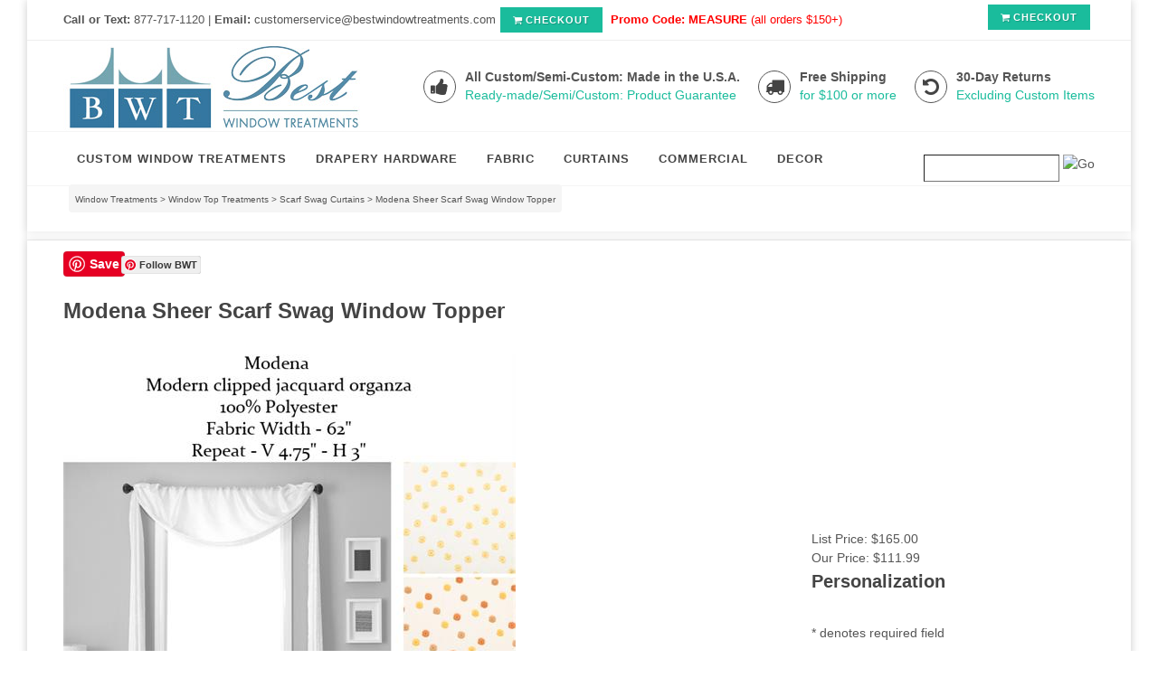

--- FILE ---
content_type: text/html; charset=utf-8
request_url: https://www.bestwindowtreatments.com/modena-scarf-swag-window-topper-in-5-colors.aspx
body_size: 24910
content:


<!DOCTYPE html PUBLIC "-//W3C//DTD XHTML 1.0 Transitional//EN" "http://www.w3.org/TR/xhtml1/DTD/xhtml1-transitional.dtd">

<html xmlns="http://www.w3.org/1999/xhtml" lang="en">
<head id="ctl00_headTag"><title>
	Modena Sheer Scarf Swag Window Topper available in 5 colors
</title>
    <script type="text/javascript" src="/scripts/jquery-3.5.1.min.js" integrity='sha384-ZvpUoO/+PpLXR1lu4jmpXWu80pZlYUAfxl5NsBMWOEPSjUn/6Z/hRTt8+pR6L4N2' crossorigin='anonymous'></script>
    <script type="text/javascript" src="/scripts/jquery-ui-1.13.0.min.js" integrity='sha384-GH7wmqAxDa43XGS89eXGbziWEki6l/Smy1U+dAI7ZbxlrLsmal+hLlTMqoPIIg1V' crossorigin='anonymous'></script>
    <script type="text/javascript" src="/scripts/json2.js" integrity='sha384-rY3wIRyRmLeQV74T/sN7A3vmSdmaUvjIIzs0Z0cxcwXDHrUumbS3B3u18KlipZ2i' crossorigin='anonymous'></script>
    <script type="text/javascript" src="/scripts/jstorage.js" integrity='sha384-oC7ifurXSiCOGfj0Uy8BEQzbYTql7TzwHA8cE+mQY4skImVU0TX2RYBBKdXDs5cp' crossorigin='anonymous'></script>

    <link rel="image_src" href="http://www.bestwindowtreatments.com/images/products/thumb/ModenaScarf.jpg" /><link rel="stylesheet" type="text/css" href="/scripts/jQueryUiStyles/jquery-ui.min.css" /><meta name="description" content="Modena Sheer Scarf Swag Window Topper available in 5 colors. These sheer scarf swags will certainly add a touch of design to your window. Choose from a variety of colors." /><meta name="keywords" content="Modena Scarf Swag, Modena Sheer Scarf Swag scarf curtain swag, scarf swag, swag, curtain scarf, window topper, swag valance, curtains, scarf curtain" /><meta property="og:title" content="Modena Sheer Scarf Swag Window Topper available in 5 colors" /><meta property="og:description" content="Modena Scarf Swag Window Topper " /><meta property="og:image" content="http://www.bestwindowtreatments.com/images/products/thumb/ModenaScarf.jpg" /><meta property="og:site_name" content="Best Window Treatments : Ready-made | Custom | Fabric | C.O.M." /><meta property="og:url" content="http://www.bestwindowtreatments.com/modena-scarf-swag-window-topper-in-5-colors.aspx" /><link rel="canonical" href="https://www.bestwindowtreatments.com/modena-scarf-swag-window-topper-in-5-colors.aspx" /><link rel="stylesheet" href="/themes/migration-1-1-3-8-1/css/migration.css" type="text/css" /><link rel="stylesheet" href="/themes/migration-1-1-3-8-1/css/x4x_style.css" type="text/css" />
    <script type="text/javascript" src="/scripts/storefront.js" integrity='sha384-wZ3DIKW9ZSoCKqJd55/BNLEcz3mgQhgMwHCw/jwN8k3RG+Hr9bq6e6m10w1YVJqQ' crossorigin='anonymous'></script>
    <script type="text/javascript" src="/scripts/storefront.ie10.js" integrity='sha384-9qRZorpiHcWTyPYogrGSXMS7WL+BQqd4f8L1TM8QShlm70sVe2mrRGcdOVqWssZ2' crossorigin='anonymous'></script>
    <script type="text/javascript" src="/scripts/jquery.producthistory.js" integrity='sha384-mGvZy9PlgY3eQGscCu2QBJCfNYGTuq65xdGE0VNdMv45A6y3R+TxUjF5aIZ+uLx3' crossorigin='anonymous'></script>
    
    <style type="text/css" media="all">
        .product-detail #additional {float:left;margin:10px 0 0;width:100%;}
        .product-detail #additional ul.tabs {float:left;width:100%; list-style-type:none !important; margin-left: 0px !important; padding-left: 0px !important; margin-right: 0px !important; padding-right: 0px !important;}
        .product-detail #additional ul.tabs li {float:left;width:24%;font-size:12px;text-align:center;border:1px solid #ddd;background:url(/images/item-bg.gif) repeat-x left bottom;}
        .product-detail #additional ul.tabs li.tab-desc {border-left:none;}
        .product-detail #additional ul.tabs li.active {background:#fff;border-bottom:none;}
        .product-detail #additional ul.tabs li a {display:block;padding:10px;text-decoration:none;color:#666;}
        .product-detail #additional ul.tabs li.active a {font-weight:bold;color:#333;}
        #quantity-discounts {float:left;}
        .updateProgress {display: block;position: relative;background-color: #fff;filter: alpha(opacity=70);-moz-opacity: 0.7;opacity: 0.7;padding: 0px;margin: 0px;border: 0px;background-image: url("/images/indicator.gif");background-repeat: no-repeat;background-position: center center;z-index: 100000;}
    </style>
<meta http-equiv="content-type" content="text/html; charset=utf-8" />
<meta name="p:domain_verify" content="8195f4e2ecd435e90440ef31ccb04c1b"/>
<LINK REL="SHORTCUT ICON" HREF="http://www.bestwindowtreatments.com/favicon.ico">
    <!-- Stylesheets
    ============================================= -->
	<link href="http://fonts.googleapis.com/css?family=Lato:300,400,400italic,600,700|Raleway:300,400,500,600,700|Crete+Round:400italic" rel="stylesheet" type="text/css" />
    <link rel="stylesheet" href="css/bootstrap.css" type="text/css" />
    <link rel="stylesheet" href="style.css" type="text/css" />
    <link rel="stylesheet" href="css/dark.css" type="text/css" />
    <link rel="stylesheet" href="css/font-icons.css" type="text/css" />
    <link rel="stylesheet" href="css/animate.css" type="text/css" />
    <link rel="stylesheet" href="css/responsive.css" type="text/css" />
    <meta name="viewport" content="width=device-width, initial-scale=1, maximum-scale=1" />
    <!--[if lt IE 9]>
    	<script src="http://css3-mediaqueries-js.googlecode.com/svn/trunk/css3-mediaqueries.js"></script>
    <![endif]-->

    <!-- External JavaScripts
    ============================================= -->
	

    <!-- Document Title
    ============================================= -->
<style>
.pin2 {
  position: relative;
  top: -23px;
  left: 64px;
}

img {
    max-width: 100%;
    height: auto;}

 .content-wrap {
	position: relative;
	padding: 12px 0;
}   
.content-wrap .header-stick { margin-top: -12px !important; }
.content-wrap .footer-stick { margin-bottom: -12px !important; }
td.custom-search-field input.textbox {width:150px;}
td.custom-search-field input.textbox {  border-width:1px;vertical-align:right; margin:4px; padding-top:3px; padding-bottom:4px;}
td.custom-search-button  {  vertical-align:left;margin:7px; padding-top:5px; padding-bottom:14px;}
</style>


<meta http-equiv="content-type" content="text/html; charset=utf-8" /><meta http-equiv="content-language" content="en-us" /></head>

<body id="ctl00_bodyTag" class="product-page-type modena-scarf-swag-window-topper-in-5-colors-page">

    <form name="aspnetForm" method="post" action="./modena-scarf-swag-window-topper-in-5-colors.aspx" onsubmit="javascript:return WebForm_OnSubmit();" id="aspnetForm">
<div>
<input type="hidden" name="__EVENTTARGET" id="__EVENTTARGET" value="" />
<input type="hidden" name="__EVENTARGUMENT" id="__EVENTARGUMENT" value="" />
<input type="hidden" name="__VIEWSTATE" id="__VIEWSTATE" value="2UzplsFUVcY7B7tXACSKfNLYac4+Wxy/BhOUZYUchHeYkAN7+jHVAJ3IIKPCo4y4IT6l+MblD/lx1OKZrBo290Z8fhWlfqwma6exZC1iEHOETrQY37aSDvDPbx5QTnq4YY2iaxwoKuT25X67NSKTZSiBQMUzhin/YuoslGiXSSO5fMZhMajnBvWKE5W4lWXQV25basr8VNwOAifGXrv5XGDvIf2adC/4qduJLDe/cU+mHviKRtcUaeHDAnm2W70I1GkQZtGosXInKV0IO15NIVwTGEnpEUH/GpcSZJerFAYz45DdtW5ulI8lLxSknfKYDFq6aRYEzVFodswTAxp42Rz+76Kd6MCdTeeIt/X9lHhcXsD6L/K4wZNuelheDKAjxPyGFCmg8oKMIJCslPd5B57Xq2F/8b4/9rVmDoYfn3wYxVmbff3xXlc/cTHE0pMuvqOCw0idFUCyThmB5kEszGmetHLcaSJG0VLHK0haIkq2eMVM1ycI9728yVLs5167YKOay2AyN+KRyopRUmGQ1GDdpEYzWbP9Nvec73pz2UH9wwNM9NduMnWFvB00qXWMowYE/lLOhOD+OnGQSeBqwjtW7YPkyZ2z3g13MxhnuJMNzTAbJzC1A13jc1QEyGkV2oYQhjIRQfZnF1eNIUviq81H7oJ2pYdguxredam1hDelx1GE+7lPR8xdVuGQlpLec+6S5W4awfwxt5ETzcdgAsJ/WYyt1luAx+3K9gxQFkEz/5/w8QIlZrvbaMWe6OcduC+63muy/BBwg80aNfkFdPIis34BTrcmrfCP9hX9syJDdw7EDbn6gxNMlWQAOePCI7XG7Kuu7LTMIX43ll/Oe7uAZ6s9NUUEQ42LnAo+TKCm4fCadbuwiWf3v25kgOi/H/BtKpfcwZedSeGYIaY1xfXR/spHuF5o9+x/eF1F3RsUA/BNfiZG3n4/n4QEKCiwbDWgOCFz1zBeA7kk08onjjot3QenfKplXwsW9pv5POQwiBPvh9GI0PmLFNVkse7kDwi1qmKM6dDcMxx4uxI+T/d7b4ckaQ1SLt41JuMLfm1YJgNWC14QrzaojRBUM/fDoCx4YcHiJUIVOKGsOdQI3wsog3HKpWjfTEPuwmH+ENVxFl+qAOZfJR/lHzMy3c7+OJZuPFtjnI1Mpv4MhTlxw4rf5djNA0M3qF3aorhtvsFl6gl/GyoQlWRD2Ju6R0n0" />
</div>

<script type="text/javascript">
//<![CDATA[
var theForm = document.forms['aspnetForm'];
if (!theForm) {
    theForm = document.aspnetForm;
}
function __doPostBack(eventTarget, eventArgument) {
    if (!theForm.onsubmit || (theForm.onsubmit() != false)) {
        theForm.__EVENTTARGET.value = eventTarget;
        theForm.__EVENTARGUMENT.value = eventArgument;
        theForm.submit();
    }
}
//]]>
</script>


<script src="/WebResource.axd?d=pynGkmcFUV13He1Qd6_TZAG0REM8qqEBAHCZinHsmTftbBz8ARFqQG4SmTbTGQGNsxByiuhhp7M8BL__qlDclA2&amp;t=638259264720000000" type="text/javascript"></script>


<script src="/ScriptResource.axd?d=nv7asgRUU0tRmHNR2D6t1HtMr9P-x2_74eSuheOvyS9sgudK_1OOBbqxeT95Oz7T4EgKT-ui-t0v-5WHdBjnvkKGXbdd-7IxxFMhrIT9raX1Q8vQJZ8sjEME6_5pfXflUbfOeoegYHjikdC7srSHlw2&amp;t=52f3558a" type="text/javascript"></script>
<script src="/ScriptResource.axd?d=NJmAwtEo3Ipnlaxl6CMhvtsjOePWILLXcWxlwCsHYz8fzRI9N5f0JccCBUsBm33EENLZXDYwZteS25FdzlV0igVEWzubi67r3jAiJ3i-Sz9kW0feR-VvdZFL844GJHYGuTW7fGD09j6SX6uvNV2Oe-XsnzpZhTrgTJSBMIzc6Ho1&amp;t=ffffffffb1d0f179" type="text/javascript"></script>
<script src="/ScriptResource.axd?d=dwY9oWetJoJoVpgL6Zq8ODn6mY9ix_887qsASlhK_vTw8AMA8PPR6IrMWs6QekhgoBeNs0izHBQ96rkU8iFXd95XYcpwleh_m016WsHkHKye3D16O_Li6Ay_wDz-uYcv1BH84cWSb30mu8pq8vUXCyqjWfvUgbpIFFJaaE3GFNA1&amp;t=ffffffffb1d0f179" type="text/javascript"></script>
<script type="text/javascript">
//<![CDATA[
function WebForm_OnSubmit() {
if (typeof(ValidatorOnSubmit) == "function" && ValidatorOnSubmit() == false) return false;
return true;
}
//]]>
</script>

<div>

	<input type="hidden" name="__VIEWSTATEGENERATOR" id="__VIEWSTATEGENERATOR" value="1314A63E" />
	<input type="hidden" name="__SCROLLPOSITIONX" id="__SCROLLPOSITIONX" value="0" />
	<input type="hidden" name="__SCROLLPOSITIONY" id="__SCROLLPOSITIONY" value="0" />
	<input type="hidden" name="__VIEWSTATEENCRYPTED" id="__VIEWSTATEENCRYPTED" value="" />
	<input type="hidden" name="__EVENTVALIDATION" id="__EVENTVALIDATION" value="gLS6ylAtFwKiS1ur/ZHribYoqN9y8J7WZFLAnlFirhIH9krEn43kSdTxNK2jUTtXw5n8EmscjkC1vNo/fceKnuaW8752fxZjLPXIZo8wNYknHRBTGePsJfJQdi3kCX/5ekA5+xIqELxmgZhbEtf67w1Aon6SPr/fFU9hlhdMRtFVuWqt5CxUyA5nFFctTTeJJBag+2x6T41EwIoExBuogEuKwK5C0xklgsKWYbJizRx1IcNvj3c6uxM+waD0Lw9SaGekrztSjhQL3GZ+6Crjxuf19quJz3GrJy8LdmxXJZ7ze9nC3iYzDjwECjNmysOU" />
</div>
        

        

        

        <div id="wrapper">
            <table id="ctl00_container" class="page-container" cellspacing="0" cellpadding="0" border="0" style="border-collapse:collapse;">
	<tr id="ctl00_header">
		<td id="ctl00_headerContent" class="page-header"><body class="stretched"> 
<body  data-speed-in="150" data-speed-out="150" >

    <!-- Document Wrapper   
    ============================================= -->

 <div id="wrapper" class="clearfix"> 
   

        <!-- Top Bar
        ============================================= -->
        <div id="top-bar">

            <div class="container clearfix" >

                <div class="col_half nobottommargin hidden-xs">

                    <p class="nobottommargin"><strong>Call or Text: </strong>877-717-1120 | <strong> Email:</strong> customerservice@bestwindowtreatments.com<a href="http://www.bestwindowtreatments.com/cart.aspx" class="button button-mini"><i class="icon-shopping-cart"></i>CHECKOUT</a> <FONT COLOR="ff0000" > <strong>Promo Code: MEASURE</strong> (all orders $150+)</FONT> </p>

                </div>

                <div class="col_half col_last fright nobottommargin">

                    <!-- Top Links
                    ============================================= -->
                   <div class="top-links">
                        <ul>
       
                   
                          <a href="http://www.bestwindowtreatments.com/cart.aspx" class="button button-mini"><i class="icon-shopping-cart"></i>CHECKOUT</a>
                         
                        </ul>
                    </div><!-- .top-links end -->

                </div>

            </div>

        </div><!-- #top-bar end -->

        <!-- Header
        ============================================= -->
        <header id="header" class="sticky-style-2">

          <div class="container clearfix">

                <!-- Logo
                ============================================= -->
                <div id="logo">
                    <a href="http://www.bestwindowtreatments.com/index.aspx" class="standard-logo"><img src="images/LogoBWT.jpg" alt="Best Window Treatments"></a>
                    
              </div><!-- #logo end -->

                <ul class="header-extras">
                
                    <li>
                        <i class="i-medium i-circled i-bordered icon-thumbs-up2 nomargin"></i>
                        <div class="he-text">
                            All Custom/Semi-Custom: Made in the U.S.A.
                          <span>Ready-made/Semi/Custom: Product Guarantee</span>
                        </div>
                    </li>
                    <li>
                        <i class="i-medium i-circled i-bordered icon-truck2 nomargin"></i>
                        <div class="he-text">
                            Free Shipping
   <span><a href="http://www.bestwindowtreatments.com/windowtreatmentsshipping.html">for $100 or more</a></span>
                            
                        </div>
                    </li>
                    <li>
                        <i class="i-medium i-circled i-bordered icon-undo nomargin"></i>
                        <div class="he-text">
                            30-Day Returns
                              <span><a href="http://www.bestwindowtreatments.com/windowtreatmentscustomerservice.html"> Excluding Custom Items</a></span>
                        </div>
                    </li>
                </ul>

            </div>

            <div id="header-wrap">

               <!-- Primary Navigation
                ============================================= -->
               <nav id="primary-menu" class="style-2">

                    <div class="container clearfix">

                        <div id="primary-menu-trigger"><i class="icon-reorder"></i></div>

                            <ul>
                               



   <!-- Mega Menu
                                ============================================= -->
                     
                                <li class="mega-menu"><a href="http://www.bestwindowtreatments.com/custom-window-treatments.aspx">
                                <div>CUSTOM WINDOW TREATMENTS</div>
                                <span>Out of the Box</span></a>
                                    <div class="mega-menu-content style-2 col-4 clearfix">
                                        <ul>
                                            <li class="mega-menu-title"><a href="http://www.bestwindowtreatments.com/blinds-and-roman-shades.aspx"><div>BLINDS AND SHADES</div></a>
                                                <ul>
                                                    <li><a href="http://www.bestwindowtreatments.com/blinds-and-roman-shades.aspx"><div>Roman Shades</div></a></li>
                                                    <li><a href="http://www.bestwindowtreatments.com/natural-woven-window-shades_1.aspx"><div>Woven Woods/Bamboo</div></a></li>
                                                    <li><a href="http://www.bestwindowtreatments.com/roman-shades-and-fabric-blinds.aspx"><div>Roller Blinds</div></a></li>
                                                    <li><a href="http://www.bestwindowtreatments.com/slidingpanelsystems.aspx"><div>Averte and Sliding Panels</div></a></li>
                                              

                                                   
                                                </ul>
                                            </li>
                                        </ul>
                                        <ul>
                                            <li class="mega-menu-title"><a href="http://www.bestwindowtreatments.com/custom-draperies.aspx"><div>CUSTOM DRAPERIES</div></a>
                                                <ul>
                                                    <li><a href="http://www.bestwindowtreatments.com/custom-draperies.aspx"><div>Shop by Style</div></a></li>
                                                   
                                                    
                                                   <li><a href="http://www.bestwindowtreatments.com/COM-customers-own-material-window-treatments.aspx"><div>Customers Own Fabric <br> Any Fabric, Any Design!</div></a></li>
                                                </ul>
                                            </li>
                                        </ul>
                                        <ul>
                                            <li class="mega-menu-title"><a href="http://www.bestwindowtreatments.com/custom-valances-swags-cornice.aspx"><div>CUSTOM TOP TREATMENTS</div></a>
                                                <ul>
                                                    <li><a href="http://www.bestwindowtreatments.com/custom-valances-swags-cornice.aspx"><div>Valances, Swags & Cornices</div></a></li>
                                                  
                                                    

                                           
                                                  
                                                   
                                                </ul>
                                            </li>
                                        </ul>
                                        <ul>
                                            <li class="mega-menu-title"><a href="http://www.bestwindowtreatments.com/customswatches.aspx"><div>FABRIC OPTIONS</div></a>
                                                <ul>
                                                    <li><a href="http://www.bestwindowtreatments.com/customswatches.aspx"><div>In-House Fabrics</div></a></li>
                                                    <li><a href=" http://www.bestwindowtreatments.com/fabric-by-the-yard.aspx"><div>By the Yard Fabrics</div></a></li>
                                                   <li><a href="http://www.bestwindowtreatments.com/shop-Fabric-by-bolt.aspx"><div>By the Bolt Only</div></a></li>
                                                   
                                                  
                                                    <li><a href="http://www.bestwindowtreatments.com/customwovenswatchsample.aspx"><div>Woven Woods/Grasses</div></a></li>
                                                     
                                                   
                                                </ul>
                                            </li>
                                        </ul>
                                    </div>
                                </li><!-- .mega-menu end -->
                                  <!-- Mega Menu
                                ============================================= -->
                                <li class="mega-menu"><a href="http://www.bestwindowtreatments.com/curtain-rods-and-drapery-hardware.aspx">
                                <div>DRAPERY HARDWARE</div>
                                <span>Ready-made and Custom Curtain Rods</span></a>
                                    <div class="mega-menu-content style-2 col-4 clearfix">
                                        <ul>
                                            <li class="mega-menu-title"><a href="http://www.bestwindowtreatments.com/custom-curtain-rod-sets.aspx"><div>Custom Curtain Rod Sets</div></a>
                                                <ul>
                                                    <li><a href="http://www.bestwindowtreatments.com/custom-metal-curtain-rod-sets.aspx"><div>USA Iron/Steel Metal</div></a></li>
                                                    <li><a href="http://www.bestwindowtreatments.com/custom-wood-curtain-rod-sets.aspx"><div>Custom Cut Wood Rods</div></a></li>
                                                    <li><a href="http://www.bestwindowtreatments.com/customtraversecurtainrodset.aspx"><div>Decorative Traverse</div></a></li>
                                                    <li><a href="http://www.bestwindowtreatments.com/outdoorcurtainrod.aspx"><div>Outdoor Curtain Rods</div></a></li>
                                               
                                                   
                                                </ul>
                                            </li>
                                        </ul>
                                        <ul>
                                            <li class="mega-menu-title"><a href="http://www.bestwindowtreatments.com/curtain-rods-and-drapery-hardware.aspx"><div>Hardware Accessories</div></a>
                                                <ul>
                                                    <li><a href="http://www.bestwindowtreatments.com/swag-holders-tie-backs.aspx"><div>Swag Holders/Tie-Backs</div></a></li>
                                                    <li><a href="http://www.bestwindowtreatments.com/curtain-rings.aspx"><div>Curtain Drapery Rings</div></a></li>
                                                    
                                                   
                                                </ul>
                                            </li>
                                        </ul>
                                        <ul>
                                            <li class="mega-menu-title"><a href="http://www.bestwindowtreatments.com/ready-made-curtain-rods.aspx"><div>Extendable Curtain Rods</div></a>
                                                <ul>
                                                   <li><a href="http://www.bestwindowtreatments.com/extendable-contemporary-metal-curtain-rods.aspx"><div>USA 1" inch Metal</div></a></li> 
                                                 <li><a href="http://www.bestwindowtreatments.com/blackironextendables.aspx"><div>USA 1/2" Black Iron</div></a></li>
                                                 <li><a href="http://www.bestwindowtreatments.com/curtain-shelf-brackets.aspx"><div>Curtain Shelf Brackets</div></a></li>
                                           
                                                  
                                                   
                                                </ul>
                                            </li>
                                        </ul>
                                      
                                    </div>
                                </li><!-- .mega-menu end -->
                             
                                <li><a href="http://www.bestwindowtreatments.com/fabric-by-the-yard.aspx"><div>FABRIC</div><span>Out of the Box</span></a>
                                <div class="mega-menu-content style-2 col-2 clearfix">
                                    <ul>
                                        <li class="mega-menu-title"><a href="http://www.bestwindowtreatments.com/fabric-by-the-yard.aspx"><div>FABRIC BY THE YARD</div></a>
                                            <ul> 
                                                <li><a href="http://www.bestwindowtreatments.com/FabricbytheYardbyColors.aspx"><div>Shop by Color</div></a></li>
                                               <li><a href="http://www.bestwindowtreatments.com/shopbypattern-Fabric-by-the-yard.aspx"><div>Shop by Pattern</div></a></li>
                                                 <li><a href="http://www.bestwindowtreatments.com/Fabric-by-the-Yard_by_Type.aspx"><div>Shop by Type</div></a></li>
                                                <li><a href="http://www.bestwindowtreatments.com/Fabric_shop_by_manufacturer.aspx"><div>Shop by Brand</div></a></li>
                                                <li><a href="http://www.bestwindowtreatments.com/shop-Fabric-by-bolt.aspx"><div>Shop by the Bolt</div></a></li>
                                            </ul>
                                        </li>
                                    </ul>
                                    <ul>
                                       <li class="mega-menu-title"><a href="http://www.bestwindowtreatments.com/commercial-701-NFPA-Rated-fire-retardant-windowtreatments.aspx"><div>SPECIALTY</div></a>
                                            <ul>
                                               
                                                <li><a href="http://www.bestwindowtreatments.com/commercial-701-NFPA-Rated-fire-retardant-windowtreatments.aspx"><div>Fire Retardant Commercial Hospitality</div></a></li>
                                              
                                          
                                            </ul>
                                        </li>                                    </ul>
                                </div>
                      
                                        <!-- Mega Menu
                                ============================================= -->
                                <li class="mega-menu"><a href="http://www.bestwindowtreatments.com/curtains-and-drapes.aspx">
                                <div>CURTAINS</div>
                                <span>Ready-made and Semi-Custom</span></a>
                                    <div class="mega-menu-content style-2 col-4 clearfix">
                                        <ul>
                                  <li class="mega-menu-title"><a href="http://www.bestwindowtreatments.com/curtains-and-drapes.aspx"><div>CURTAIN PANELS</div></a>
                                                <ul>
                                                    <li><a href="http://www.bestwindowtreatments.com/curtainsbysize.aspx"><div>Shop by Size</div></a></li>
                                                    <li><a href="http://www.bestwindowtreatments.com/curtains-by-color.aspx"><div>Shop by Color</div></a></li>
                                                    <li><a href="http://www.bestwindowtreatments.com/shopbyfabric.aspx"><div>Shop by Fabric</div></a></li>
                                                      
                                                    <li><a href="http://www.bestwindowtreatments.com/curtainanddraperypanelbyheaderstyle.aspx"><div>Shop by Header Style</div></a></li>
                                                                                                  
                                                </ul>
                                            </li>
                                        </ul>
                                        <ul>
                                            <li class="mega-menu-title"><a href="http://www.bestwindowtreatments.com/window-toppers.aspx"><div>COORDINATING TOP TREATMENTS</div></a>
                                                <ul>
                                                    <li><a href="http://www.bestwindowtreatments.com/valance-curtains.aspx"><div>Valances</div></a></li>
                                                    <li><a href="http://www.bestwindowtreatments.com/scarf-swag-curtains.aspx"><div>Scarf Swags</div></a></li>
                                                  
                                                   
                                                </ul>
                                            </li>
                                        </ul>
                                        <ul>
                                            <li class="mega-menu-title"><a href="http://www.bestwindowtreatments.com/curtains-and-drapes.aspx"><div>Browse by Theme</div></a>
                                                <ul>
                                                   
                                                    <li><a href="http://www.bestwindowtreatments.com/countrycurtains.aspx"><div>Country Curtains</div></a></li>
                                                    <li><a href="http://www.bestwindowtreatments.com/contemporary-curtains.aspx"><div>Modern Design </div></a></li>
                                                    <li><a href="http://www.bestwindowtreatments.com/kids-curtains.aspx"><div>Kids Curtains</div></a></li>
                                                    <li><a href="http://www.bestwindowtreatments.com/kitchen-curtains.aspx"><div>Kitchen & Bathroom Curtains</div></a></li>
                                                    
                                                   
                                                </ul>
                                            </li>
                                        </ul>
                                        <ul>
                                            <li class="mega-menu-title"><a href="#"><div>On Sale</div></a>
                                                <ul>
                                                        <li><a href="http://www.bestwindowtreatments.com/organza-sheer-curtains-2.aspx"><div>Sheer Curtains</div></a></li>
                                                    <li><a href="http://www.bestwindowtreatments.com/tier-curtains.aspx"><div>Cafe Tiers</div></a></li>
                                                    <li><a href="http://www.bestwindowtreatments.com/shower-curtains_1.aspx"><div>Shower Curtains</div></a></li>
                                                     <li><a href="http://www.bestwindowtreatments.com/Blackout-lined-curtains.aspx"><div>Lined/Blackout</div></a></li>
                                                    <li><a href="http://www.bestwindowtreatments.com/kitchen-decor-2.aspx"><div>Closeouts</div></a></li>
                                                     
                                                   
                                                </ul>
                                            </li>
                                        </ul>
                                    </div>
                                </li><!-- .mega-menu end -->
 <!-- Mega Menu
                                ============================================= -->  


 
                                       
                                
                                
                                <li><a href="http://www.bestwindowtreatments.com/commercial-products.aspx"><div>COMMERCIAL</div></a></li>

                            

                                 <li><a href="#"><div>DECOR</div><span>Out of the Box</span></a>
                                <div class="mega-menu-content style-2 col-2 clearfix">
                                    <ul>
                                        <li class="mega-menu-title"><a href="#"><div>HOME DECOR</div></a>
                                            <ul>
                                                <li><a href="http://www.bestwindowtreatments.com/pillows_2.aspx"><div>Pillows</div></a></li>
                                                  <li><a href="http://www.bestwindowtreatments.com/throwblankets_1.aspx"><div>Throw Blankets</div></a></li>
                                                <li><a href="http://www.bestwindowtreatments.com/rugs.aspx"><div>Rugs</div></a></li>
                                                <li><a href="http://www.bestwindowtreatments.com/kitchen-decor-2.aspx"><div>Kitchen Accessories</div></a></li>
                                              
                                            </ul>
                                        </li>
                                    </ul>
                                    <ul>
                                       <li class="mega-menu-title"><a href="#"><div>Custom Items</div></a>
                                            <ul>
                                                <li><a href="http://www.bestwindowtreatments.com/pillows_2.aspx"><div>Pillows</div></a></li>
                                                <li><a href="http://www.bestwindowtreatments.com/home-decor.aspx"><div>Bedding</div></a></li>
                                                  <li><a href="http://www.bestwindowtreatments.com/index.aspx"><div>Call Us! 877-717-1120</div></a></li>
                                          
                                            </ul>
                                        </li>
                                   </ul>
                                </div>
                            </li><!-- .mega-menu end -->
                            </ul> 
                              

                <!-- Top Search
                        ============================================= -->
                        <div id="top-search">
                         <div id="ctl00_ctl03_searchBox" class="custom-search" onkeypress="javascript:return WebForm_FireDefaultButton(event, &#39;ctl00_ctl03_go&#39;)">
			
  <table cellpadding="0" cellspacing="0">
	<tr>
	  <td class="custom-search-text"><span></span></td>
	  <td class="custom-search-field"><input name="ctl00$ctl03$search" type="text" maxlength="100" id="ctl00_ctl03_search" class="textbox" /></td>
	  <td class="custom-search-button"><input type="image" name="ctl00$ctl03$go" id="ctl00_ctl03_go" src="/themes/migration-1-1-3-8-1/images/buttons/custom_search_submit.gif" alt="Go" style="border-width:0px;" /></td>
	</tr>
  </table>

		</div>		 
                        </div><!-- #top-search end -->

                    </div>

                </nav><!-- #primary-menu end -->

            </div>

        </header><!-- #header end --></td>
	</tr><tr id="ctl00_body" class="page-body">
		<td id="ctl00_bodyContent" class="page-body-content">
                        <div role="main">
                            <table id="ctl00_columns" class="page-body-columns" cellspacing="0" cellpadding="0" border="0" style="border-collapse:collapse;">
			<tr>
				<td id="ctl00_centerColumn" class="page-column-center"><div id="ctl00_breadcrumb" class="breadcrumb">
					
                                            <span id="ctl00_breadcrumbContent"><span><a href="/">Window Treatments</a></span><span>&#160;&gt;&#160;</span><span><a href="/window-toppers-top-treatments.aspx">Window Top Treatments</a></span><span>&#160;&gt;&#160;</span><span><a href="/Scarf-Swag-Window-Curtain.aspx">Scarf Swag Curtains</a></span><span>&#160;&gt;&#160;</span><span>Modena Sheer Scarf Swag Window Topper</span></span>
                                        
				</div>
    <input name="ctl00$pageContent$productDetailsID" type="hidden" id="ctl00_pageContent_productDetailsID" class="productDetailsID" value="7438" />
    
    <div id="ctl00_pageContent_productAjaxPanel">
					
        <script type="text/javascript">
//<![CDATA[
Sys.WebForms.PageRequestManager._initialize('ctl00$pageContent$scriptManager', 'aspnetForm', ['tctl00$pageContent$productDetailUpdatePanel',''], [], ['ctl00$pageContent$addToCart',''], 90, 'ctl00');
					//]]>
</script>

        <div id="ctl00_pageContent_productDetailUpdatePanel">
						
                <div id="product-detail-div" class="product-detail" itemscope itemtype="http://schema.org/Product">
                    <div id="page-content" itemscope itemtype="http://schema.org/Product">
<meta property="og:title" content="Modena Sheer Scarf Swag Window Topper" />
<meta property="og:description" content="Modena Scarf Swag Window Topper "/>
<meta property="og:site_name" content="Bestwindowtreatments.com" />
<meta property="og:type" content="Standard" />
<meta property="og:image" content="https://www.bestwindowtreatments.com/images/products/thumb/ModenaScarf.jpg" />
<meta property="og:image"content="https://www.bestwindowtreatments.com/images/products/display/ModenaScarf.jpg" />
<meta property="og:price:amount" content="$111.99" />
<meta property="og:price:currency" content="USD" />
</div>

<div id="wrapper" class="clearfix">
 <div class="container clearfix">
   <section id="content">

            <div class="content-wrap">

                <div class="container clearfix"></div>
<!-- AddThis Button BEGIN -->
<div class="pin1"><a href="//www.pinterest.com/pin/create/button/" data-pin-do="buttonBookmark"  data-pin-color="red" data-pin-height="28"><img src="//assets.pinterest.com/images/pidgets/pinit_fg_en_rect_red_28.png"/></a>
</div>
<div class="pin2"><a data-pin-do="buttonFollow" href="http://www.pinterest.com/bestwindowdecor/">Follow BWT</a></div>
<!-- Please call pinit.js only once per page -->
<script type="text/javascript" async defer src="//assets.pinterest.com/js/pinit.js"></script>


<!-- AddThis Button END -->
<h1>Modena Sheer Scarf Swag Window Topper</h1>



<table class="prod-detail" cellpadding="0" cellspacing="0">
  <tr>
    <td class="prod-detail-lt">
                <a href="/images/products/detail/ModenaScarf.jpg" target="_blank" onclick="Window.open('/images/view.aspx?productId=7438','img-view',100,100,1,0);return false;">
            <img src="/images/products/display/ModenaScarf.jpg" title="" alt="" border="0" />
          </a>
                      <div style="text-align:center">
              <a href="/images/products/detail/ModenaScarf.jpg" target="_blank" onclick="Window.open('/images/view.aspx?productId=7438','img-view',100,100,1,0);return false;">
                View More Images              </a>
            </div>
           
            </td>
    <td class="prod-detail-rt">
           <div class="prod-detail-price">
                  <div class="prod-detail-msrp"><span class="prod-detail-msrp-label">List Price:</span> <span class="prod-detail-msrp-value">$165.00</span></div>
                          <div class="prod-detail-cost"><span class="prod-detail-cost-label">Our Price:</span> <span class="prod-detail-cost-value">$111.99</span></div>
                    	      </div>
                                                  
              <div style="margin-top:0px">
          <h3>Personalization</h3>
          <div id="ctl00_pageContent_ppQuestions_questions" class="personalization-questions">
							<p class="text-important">* denotes required field</p><div id="ctl00_pageContent_ppQuestions_question-1210607" class="personalization-question">
								<span class="personalization-question-label">Color</span><span class="text-required">*</span><div style="clear:both;visibility:hidden"></div><div id="ctl00_pageContent_ppQuestions_pnlPQ1210607Answers" class="personalization-answers">
									<div class="personalization-answer select-answer">
										<select name="ctl00$pageContent$ppQuestions$ddlPQ1210607" id="ctl00_pageContent_ppQuestions_ddlPQ1210607" class="select">
											<option value="">
												Select ...
											</option><option value="32778747">
												Brushed Gold
											</option><option value="32778748">
												Gold
											</option><option value="32778749">
												Sangria
											</option><option value="32778750">
												Soft Gold
											</option>
										</select><span id="ctl00_pageContent_ppQuestions_ctl02" class="text-required" style="display:none;">You must select an option for 'Color'.<br /></span>
									</div><div style="clear:both;visibility:hidden"></div>
								</div>
							</div>
						</div><div style="clear:both;visibility:hidden"></div>
        </div>
                  
      <div class="prod-detail-purchase" onkeypress="javascript:return WebForm_FireDefaultButton(event, &#39;ctl00_pageContent_addToCart&#39;)">
							<label for="ctl00_pageContent_txtQuantity" class="label">Quantity:</label><input name="ctl00$pageContent$txtQuantity" type="text" value="1" maxlength="10" size="3" id="ctl00_pageContent_txtQuantity" class="textbox-center" /><span id="ctl00_pageContent_ctl64" style="color:Red;display:none;"><br />* Whole number only</span><input type="image" name="ctl00$pageContent$addToCart" id="ctl00_pageContent_addToCart" class="prod-detail-add" buttonProperty="addToCart" src="/themes/migration-1-1-3-8-1/images/buttons/cart_btn_add.gif" alt="add to cart" onclick="javascript:WebForm_DoPostBackWithOptions(new WebForm_PostBackOptions(&quot;ctl00$pageContent$addToCart&quot;, &quot;&quot;, true, &quot;&quot;, &quot;&quot;, false, false))" style="border-width:0px;" />
						</div>                	<div class="prod-detail-email-friend">
          <a onclick="Window.open('/email-a-friend.aspx?product=7438','email-a-friend',550,400,1,0);return false;" href="/email-a-friend.aspx?product=7438" target="_blank">Email this page to a friend</a>
    	</div>
       

          </td>
  </tr>
    <tr>
    <td colspan="2" class="prod-detail-bt">
      <div class="prod-detail-desc"><h3 align="center">Limited Edition Re-Release<br />Hurry only available while supplies last! </h3>

<table swidth=90% align="center" border="0" cellpadding="2" cellspacing="2">
<tbody>
<em>Modena Scarf Swag Window Topper</em> features a clipped jacquard in a playful polka dot pattern. This scarf swag begins with&nbsp;delicately colored&nbsp;sheer fabrics. Next we&nbsp;embroider a pattern of&nbsp;1/2" dots of&nbsp;complimenting <span style="font-family: Arial; color: #000000; font-size: 10pt;">colors&nbsp;for that extra bit of warmth and uniqueness. These sheer&nbsp;scarf&nbsp;swags will certainly&nbsp;add a touch of design to your window.</span></span></p>
<p>Curtain panel shown above, </span></p>
<strong>One Size Only:<br /> </strong>51'' width x 216'' length (6 yards of fabric).<br /></span></span>
<strong><a target="_blank" title="Modena Sheer Curtain Drapery Panels" href="http://www.bestwindowtreatments.com/modena-sheer-curtains-in-5different-colors.aspx"><span style="color: #000000;">Curtain panels</span></a></strong></span><span style="font-family: Arial; font-size: 10pt; color: #000000;"> in multiple sizes and header options available, see related products below.</span></div>
<h5>Currently Available Colors:</h5>
<table style="width: 90%;" border="0" cellpadding="2" cellspacing="2">
<tbody>

<td>
<p align="center"><a href="productimages/curtains/aarawfiles/modena/modena 01 Soft Gold 72dpi.jpg" target="_blank"><span style="font-size: 10pt;"> <img alt="Soft Gold" src="productimages/curtains/aarawfiles/modena/modena 01 Soft Gold 72dpi.jpg" border="0" height="120" hspace="0" width="120" /></span></a><br /> <span style="font-size: 8pt;">Soft Gold</span></p>
</td>
<td>
<p align="center"><a href="productimages/curtains/aarawfiles/modena/Modena 02 Gold 72dpi.jpg" target="_blank"><span style="font-size: 10pt;"> <img alt="Gold" src="productimages/curtains/aarawfiles/modena/Modena 02 Gold 72dpi.jpg" border="0" height="120" hspace="0" width="120" /></span></a><br /> <span style="font-size: 8pt;">Gold</span></p>
</td></tr>
<tr>
<td>
<p align="center"><a href="productimages/curtains/aarawfiles/modena/Modena 03 Brushed Gold 72dpi.jpg" target="_blank"><span style="font-size: 8pt;"> <img alt="Brushed Gold" src="productimages/curtains/aarawfiles/modena/Modena 03 Brushed Gold 72dpi.jpg" border="0" height="120" hspace="0" width="120" /></span></a><br /> <span style="font-size: 8pt;">Brushed Gold</span></p>
</td>


<td>
<p align="center"><a href="productimages/curtains/aarawfiles/modena/Modena 05 Sangria 72dpi.jpg" target="_blank"><span style="font-size: 8pt;"> <img alt="Sangria" src="productimages/curtains/aarawfiles/modena/Modena 05 Sangria 72dpi.jpg" border="0" height="120" hspace="0" width="120" /></span></a><br /> <span style="font-size: 8pt;">Sangria</span></p>
</td>
</tr>
</tbody>
</table>
<p><span style="font-size: 10pt;"></span><span style="font-family: Arial; color: #000000; font-size: 10pt;">Drape your scarf swag in one large loop or multiple loops as shown in the photo below:</span></p>
<p><span style="font-family: Arial; color: #000000; font-size: 10pt;"><a target="_blank" href="productimages/curtains/stock/scarf_curtains.jpg"> <img src="productimages/curtains/stock/scarf-treatment-voile.jpg" alt="Scarf Swag Curtain" border="0" height="160" hspace="0" width="160" /></a></span></p>
<p><span style="font-family: Arial; color: #000000; font-size: 10pt;">1" double folded side hems <br /> <span style="font-family: Arial; font-size: 10pt;">Sold as a single scarf panel.</span><br /> <span style="font-family: Arial; font-size: 10pt;">100% Polyester (Faux Silk)</span></span></p>
<p><span style="font-family: Arial; color: #000000; font-size: 10pt;"><span style="font-family: Arial; font-size: 10pt;">Dry Clean Recommended.<br /> Sewn in the USA.</span></span></p>
<p><span style="font-family: Arial; font-size: 10pt;"><span style="font-family: Arial; font-size: 10pt;"><span style="font-family: Arial; color: #000000; font-size: 10pt;">Use a <strong><a target="_blank" href="http://www.bestwindowtreatments.com/curtain-rods-and-drapery-rods.aspx"><span style="color: #000000;">curtain rod</span></a></strong><span style="color: #000000;">, </span><a href="http://www.bestwindowtreatments.com/curtain-swag-holders.aspx" target="_blank"><span style="color: #000000;"><strong>swag holders</strong></span></a><span style="color: #000000;"> or </span><a href="http://www.bestwindowtreatments.com/tie-backs.aspx" target="_blank"><span style="color: #000000;"><strong>tie-backs</strong></span></a><span style="color: #000000;">for</span> draping your scarf swag.</span></span></span></p>
<p><strong><span style="font-family: Arial; color: black; font-size: 10pt;">Shipping Timeline:</span></strong><span style="font-family: Arial; color: black; font-size: 10pt;">&nbsp; Most scarf swags are created at the time of order and may take up to 14-16 business days to ship.&nbsp; They are not considered a custom order and can be returned, via our return policy below.&nbsp; Please take advantage of our sample fabric swatch ordering program to color coordinate the fabrics for your home, as computer monitors widely vary on color display.<br /> <br /> For expedited shipping, please contact us for stock availability at <a target="_blank" href="mailto:customerservice@bestwindowtreatments.com/g"><span style="color: #000000;">customerservice@bestwindowtreatments.com</span></a>. Even for rush orders, at least 5 business days is needed for production.</span><span style="font-family: Arial; color: black; font-size: 12pt;"></span><span style="font-family: Arial; color: black; font-size: 10pt;"> <o:p></o:p></span></p>
<p><span style="font-family: Arial; color: #000000; font-size: 10pt;">View our <span style="color: #000000;"><strong><a target="_blank" title="BestWindowTreatments Information" href="http://www.bestwindowtreatments.com/windowtreatmentscustomerservice.html"><span style="color: #000000;">customer service information</span></a></strong></span><span style="font-family: Arial; color: #000000; font-size: 10pt;"> or shop our <span style="color: #000000;"><strong><a target="_blank" title="Shop BestWindowTreatments Online" href="http://www.bestwindowtreatments.com/window-treatments-online-store.aspx"><span style="color: #000000;">window treatments</span></a></strong>.</span></span></span></p>
</td>
</tr>
</tbody>
</table></div>
    </td>
  </tr>
  </table>
<a name="reviews"></a>

<h3 style="margin-top:20px">Product Reviews</h3>

<div class="prod-detail-rating-add">
  <table cellpadding="0" cellspacing="3" width="100%">
    <tr>
      <td>
		
			<a id="ctl00_pageContent_ctl80_hlLogin" href="login.aspx?review&amp;product=7438">Login to rate or review this product</a>
		  
	  </td>
      <td style="text-align:right"></td>
    </tr>
  </table>  
</div>

<div class="prod-detail-rating-stat">
  <table cellpadding="0" cellspacing="3" width="100%">
    <tr>
	  <td><strong>(0 Ratings, 0 Reviews)</strong></td>
	  <td style="text-align:right">
		
	  </td>
	</tr>
  </table>
</div>

<div>

						</div>

</div>
</div>
</section>
</div>
</div>
		
                </div>
                <script type="text/javascript" src="/scripts/addthis.js"></script>
                <script type="text/javascript" src="/scripts/jquery.tabs.js"></script>
                <link href='/controls/magiczoomplus/magiczoomplus.css' rel='stylesheet' type='text/css' media='screen'/>
                <script src='/controls/magiczoomplus/magiczoomplus.js' type='text/javascript'></script>
            
					</div>
        
        <script language="javascript" type="text/javascript">
      
            var overlay = null;

            renderAddthisButtons();

            Sys.Application.add_load(function (sender, args) {
                var prm = Sys.WebForms.PageRequestManager.getInstance();
                prm.add_initializeRequest(InitializeRequest);
                if (prm.get_isInAsyncPostBack()) {
                    prm.add_endRequest(SocialButtonsRefresh);
                    prm.add_endRequest(AdvancedImageGalleryRefresh);
                    prm.add_endRequest(InitTabs);
                }
            });

            function AdvancedImageGalleryRefresh() {
                var head = document.getElementsByTagName('head')[0];

                var scriptSrc = '/controls/magiczoomplus/magiczoomplus.js';
                
                var script = document.createElement('script');
                script.type = 'text/javascript';
                script.src = scriptSrc;

                head.appendChild(script);
            }

            function SocialButtonsRefresh() {

                renderAddthisButtons();

                var head = document.getElementsByTagName('head')[0];

                if (window.addthis)
                    window.addthis = null;
                if (window.FB)
                    window.FB = null;

                var scriptSrc = '//connect.facebook.net/en_US/all.js#xfbml=1';
                             
                var script = document.createElement('script');
                script.type = 'text/javascript';
                script.src = scriptSrc;
                head.appendChild(script);

                scriptSrc = '//s7.addthis.com/js/250/addthis_widget.js';

                script = document.createElement('script');
                script.type = 'text/javascript';
                script.src = scriptSrc;
                head.appendChild(script);

                if (window.addthis) {
                    window.addthis.ost = 0;
                    window.addthis.update();
                }
            }

            function InitializeRequest(sender, args) {
                var productDetail = document.getElementById("product-detail-div");

                if (productDetail != null) {
                    if (overlay == null) {
                        overlay = document.createElement("div");
                        overlay.id = "product-detail-overlay";
                        overlay.setAttribute("class", "updateProgress");
                    }

                    var width = 0;
                    var height = 0;

                    if (productDetail.currentStyle) {
                        var paddingLeft = productDetail.currentStyle.paddingLeft.replace(/px,*\)*/g, "");
                        var paddingTop = productDetail.currentStyle.paddingTop.replace(/px,*\)*/g, "");

                        width = (productDetail.offsetWidth - paddingLeft - 1) + "px";
                        height = (productDetail.offsetHeight - paddingTop - 1) + "px";
                    }
                    else if (document.defaultView) {
                        width = document.defaultView.getComputedStyle(productDetail, '').getPropertyValue("width");
                        height = document.defaultView.getComputedStyle(productDetail, '').getPropertyValue("height");
                    }

                    if (width != 0 && height != 0) {
                        overlay.style.width = width;
                        overlay.style.height = height;
                        overlay.style.top = "-" + overlay.style.height;

                        productDetail.style.width = width;
                        productDetail.style.height = height;

                        productDetail.appendChild(overlay);
                    }
                }
            }

        </script>
    
				</div>
    <div id="ctl00_pageContent_pnlProductHistory">
					
    <script language="javascript" type="text/javascript">
        var prodName = 'Modena Sheer Scarf Swag Window Topper';
        var prodId = '7438';

        var prodImg = '/images/products/thumb/ModenaScarf.jpg';

        var prodPrice = $(".prod-detail-cost-value").text();
        var prodUrl = '/modena-scarf-swag-window-topper-in-5-colors.aspx'
        productHistory.HistoryActionQueue.push(function () { productHistory.addToHistory({ id: prodId, name: prodName, img: prodImg, url: prodUrl, price: prodPrice, isAuthenticated: 'False', isSaved: false }) });

        function CheckFileSize(input, maxSize) {
            if (input.files[0].size > maxSize) {
                var message = "The file that you are trying to send exceeds the ";
                if (maxSize > 1024 * 1024) {
                    message += (maxSize / 1024 / 1024).toFixed(2) + " mb ";
                } else {
                    message += maxSize.toString() + " Kb ";
                }
                message += "attachment limit.\nPlease, reduce the file size or select another file."
                alert(message);
                input.value = "";
            }
        }
    </script>
    
				</div>
</td>
			</tr>
		</table>
                        </div>
                    </td>
	</tr><tr id="ctl00_footer" class="page-footer">
		<td id="ctl00_footerContent" class="page-footer-content"><script type="text/javascript" src="js/jquery.js"></script>
	<script type="text/javascript" src="js/plugins.js"></script>  
<!-- Footer
        ============================================= -->

       <div class="container">                  <div class="clear"></div>

<div class="clear"></div>  <div class="line"></div>

                    <div class="col_one_third nobottommargin">

                        <div class="fancy-title title-border">
                            <h4>Popular Window Treatments</h4>
                        </div>

                        <div>

                            <div class="spost clearfix">
                                <div class="entry-image">
                                    <a href="http://www.bestwindowtreatments.com/curtainsbysize.aspx"><img src="images/shop/small/Shop-Extra-Long-108-120-inch-curtains2.jpg" alt="108 and 120 inch curtain panels"></a>
                                </div>
                                <div class="entry-c">
                                    <div class="entry-title">
                                          <h4><a href="http://www.bestwindowtreatments.com/curtainsbysize.aspx">Extra Long Curtains and Drapes</a></h4>
                                    </div>
                                    <ul class="entry-meta">
                                        <li class="color">108 inch and 120 inch Draperies</li>
                                       
                                    </ul>
                                </div>
                            </div>

                            <div class="spost clearfix">
                                <div class="entry-image">
                                    <a href="http://www.bestwindowtreatments.com/organza-sheer-curtains-2.aspx"><img src="images/shop/small/Sheer-Panels-Curtains.jpg" alt="Sheer/voile/organza Curtain Panels"></a>
                                </div>
                                <div class="entry-c">
                                    <div class="entry-title">
                                        <h4><a href="http://www.bestwindowtreatments.com/organza-sheer-curtains-2.aspx">Sheer Curtains and Draperies</a></h4>
                                    </div>
                                    <ul class="entry-meta">
                                        <li class="color">Patterned Sheers are Hot!</li>
                                        
                                    </ul>
                                </div>
                            </div>

                            <div class="spost clearfix">
                                <div class="entry-image">
                                    <a href="http://www.bestwindowtreatments.com/swag-holders-tie-backs.aspx"><img src="images/shop/small/Siena_Tie-Back.jpg" alt="metal tie-backs/swag holders"></a>
                                </div>
                                <div class="entry-c">
                                    <div class="entry-title">
                                        <h4><a href="http://www.bestwindowtreatments.com/swag-holders-tie-backs.aspx">Scarf Swag Holders and Curtain Tie-Backs</a></h4>
                                    </div>
                                    <ul class="entry-meta">
                                        <li class="color">The Perfect Finish to your window treatments</li>
                                        
                                    </ul>
                                </div>
                            </div>

                            <div class="spost clearfix">
                                <div class="entry-image">
                                    <a href="http://www.bestwindowtreatments.com/custom-window-treatments.aspx"><img src="images/shop/small/Custom-Window-Treatments2.jpg" alt="custom window treatments"></a>
                                </div>
                                <div class="entry-c">
                                    <div class="entry-title">
                                        <h4><a href="http://www.bestwindowtreatments.com/custom-window-treatments.aspx">Custom Window Treatments</a></h4>
                                    </div>
                                    <ul class="entry-meta">
                                        <li class="color">Go completely custom with our line of  top treatments, fabric roman shades and side panels.  Or a combination of Both! Our online shopping experience, lets you have it your way!</li>
                                        
                                    </ul>
                                </div>
                            </div>

                        </div>

                    </div>

                    <div class="col_one_third nobottommargin">

                        <div class="fancy-title title-border">
                            <h4>&nbsp;</h4>
                        </div>

                        <div>

                            <div class="spost clearfix">
                                <div class="entry-image">
                                    <a href="http://www.bestwindowtreatments.com/curtains-by-color.aspx"><img src="images/shop/small/Extra-Long-Curtains-120-108-inch.jpg" alt="Curtain Panels by Color"></a>
                                </div>
                                <div class="entry-c">
                                    <div class="entry-title">
                                        <h4><a href="http://www.bestwindowtreatments.com/curtains-by-color.aspx">Shop Curtains by Color</a></h4>
                                    </div>
                                    <ul class="entry-meta">
                                        <li class="color"> Red Merlot Curtains and Burnt Orange Rust to  Blue Turquoise, Antique Gold and Champagne Cream Palettes: thousands of color choices!</li>
                                        
                                    </ul>
                                </div>
                            </div>
    <div class="spost clearfix">
                                <div class="entry-image">
                                    <a href="http://www.bestwindowtreatments.com/natural-woven-window-shades_1.aspx"><img src="images/shop/small/Custom-Woven-Woods-Blinds-Shades.jpg" alt="Woven Woods, Grasses, Jute Roman Shade"></a>
                                </div>
                                <div class="entry-c">
                                    <div class="entry-title">
                                        <h4><a href="http://www.bestwindowtreatments.com/natural-woven-window-shades_1.aspx">Custom Woven Wood Blinds</a></h4>
                                    </div>
                                   <ul class="entry-meta">
                                        <li class="color"> Free Cordless Upgrade on all Roman Shades</li>
                                        
                                    </ul>
                                </div>
                            </div>
                           
                            <div class="spost clearfix">
                                <div class="entry-image">
                                    <a href="http://www.bestwindowtreatments.com/scarf-swag-curtains.aspx"><img src="images/shop/small/Scarf-Swag-Valance-Curtains.jpg" alt="Scarf Window Swag Top Treatments"></a>
                                </div>
                                <div class="entry-c">
                                    <div class="entry-title">
                                        <h4><a href="http://www.bestwindowtreatments.com/scarf-swag-curtains.aspx">Scarf Swag Curtains</a></h4>
                                    </div>
                                    <ul class="entry-meta">
                                        <li class="color">Top your window treatment with one, two or three swoop scarf swag valance.</li>
                                        
                                    </ul>
                                </div>
                            </div>

                            <div class="spost clearfix">
                                <div class="entry-image">
                                    <a href="http://www.bestwindowtreatments.com/curtain-rods-and-drapery-hardware.aspx"><img src="images/shop/small/Custom-Curtain-Rods-Drapery-Hardware.jpg" alt="Custom Curtain Rods and Ready-made"></a>
                                </div>
                                <div class="entry-c">
                                    <div class="entry-title">

                                        <h4>Ready-made and Custom Curtain Rods</h4>
                                    </div>
                                    <ul class="entry-meta">
                                        <li class="color">Looking for types of curtain rods? Find the one that fits the exact needs for your window.</li>
                                       
                                    </ul>
                                </div>
                            </div>

                        </div>

                    </div>

                    <div class="col_one_third nobottommargin col_last">

                        <div class="fancy-title title-border">
                            <h4>Staff Picks</h4>
                        </div>

                        <div>

                            <div class="spost clearfix">
                                <div class="entry-image">
                                    <a href="http://www.bestwindowtreatments.com/monica-pedersen.aspx"><img src="images/shop/small/Monica-Pedersen-Curtains.jpg" alt="Extra Long Curtains"></a>
                                </div>
                                <div class="entry-c">
                                    <div class="entry-title">
                                        <h4><a href="http://www.bestwindowtreatments.com/monica-pedersen.aspx">Monica Pedersen's Collection</a></h4>
                                    </div>
                                    <ul class="entry-meta">
                                        <li class="color">Make it Beautiful!</li>
                                    </ul>
                                </div>
                            </div>

                            <div class="spost clearfix">
                                <div class="entry-image">
                                    <a href="http://www.bestwindowtreatments.com/linen-curtains.aspx"><img src="images/shop/small/Linen-Curtains-Blend-wrinkle-free.jpg" alt="Linen and Blends with Semi-Sheer Look"></a>
                                </div>
                                <div class="entry-c">
                                    <div class="entry-title">
                                        <h4><a href="http://www.bestwindowtreatments.com/linen-curtains.aspx"></a> <a href="#">Linen Curtain & Drapery Panels</a></h4>
                                    </div>
                                    <ul class="entry-meta">
                                        <li class="color">From 100% to Linen Blends that are wrinkle resistant -a look to love.</li>
                                        
                                    </ul>
                                </div>
                            </div>

                            <div class="spost clearfix">
                                <div class="entry-image">
                                    <a href="http://www.bestwindowtreatments.com/custom-draperies.aspx"><img src="images/shop/small/Goblet-Pleat-Pinch_pleated-draperies-custom.jpg" alt="Pleated Draperies/Pinch Pleated Drapes"></a>
                                </div>
                                <div class="entry-c">
                                    <div class="entry-title">
                                        <h4><a href="http://www.bestwindowtreatments.com/custom-draperies.aspx">Custom Pleated Draperies</a></h4>
                                    </div>
                                    <ul class="entry-meta">
                                        <li class="color">Choose from Goblet, Gathered Tab Top, Crown Pleat, Inverted Pleat, Box Pleat, Pinch Pleated -all tailored to those extra wide width sizes with 2-3x fullness factored in!</li>
                                        
                                    </ul>
                                </div>
                            </div>

                            <div class="spost clearfix">
                                <div class="entry-image">
                                    <a href="http://www.bestwindowtreatments.com/country-style-curtains.aspx"><img src="images/shop/small/Country-Curtains-in-Red-Plaid3.jpg" alt="Country Curtains in Plaid Color"></a>
                                </div>
                                <div class="entry-c">
                                    <div class="entry-title">
                                        <h4><a href="http://www.bestwindowtreatments.com/country-style-curtains.aspx">Country Style Curtains</a></h4>
                                    </div>
                                    <ul class="entry-meta">
                                        <li class="color">Primitive Country for Homespun Happiness!</li>
                                        
                                    </ul>
                                </div>
                                  <div class="clear"></div>
                            </div>

                        </div>
<div class="clear"></div>
                    </div> </div>
                    
                    

       <div class="clear"></div>
        <div class="line"></div>
        <footer id="footer" class="dark">

            <div class="container">

                <!-- Footer Widgets
                ============================================= -->
                <div class="footer-widgets-wrap clearfix">

                    <div class="col_two_third">

                        <div class="col_one_third">

                            <div class="widget clearfix">

                                <img src="images/bwt_logo_final7777sazzzz.JPG" alt="Best Window Treatments" width="215" height="139" class="footer-logo">

                                <p>We believe in <strong>Window</strong> <strong>Treatment</strong>  <strong>Solutions</strong> that are tailor made for you, fit your budget and consist of the highest quality craftsmanship.</p>
<div class="widget widget_links clearfix">

                                <h4>Best Window Treatments Information</h4>

                                <ul>
                                   <li><a href="http://www.bestwindowtreatments.com/windowtreatmentscustomerservice.html">Customer Service</a></li>
                                    <li><a href="http://www.bestwindowtreatments.com/windowtreatmentscustomerservice.html">Returns</a></li>
                                     <li><a href="http://www.bestwindowtreatments.com/windowtreatmentsfaq.html">FAQs</a></li>
                                    <li><a href="http://www.bestwindowtreatments.com/windowtreatmentsshipping.html">Shipping</a></li>
                                   
                                </ul>

                            </div>
                                <div style="background: url('images/world-map.png') no-repeat center center; background-size: 100%;">
                                    <address>See Locations and Warehouse Centers
                                    </address>
                                    <address>
                                    <strong>CALL CENTER :</strong><br>
                                          <ul class="iconlist nobottommargin">
                                <li><i class="icon-time color"></i> <strong>Mondays-Fridays:</strong> 9AM to 6PM  EST</li>
                              <li><i class="icon-time color"></i> <strong>We often have extended hours for custom clients, please leave a voicemail and we will get back with you asap or email/text us for a quick response.
</strong></li>
                            </ul>
                                    </address>
                                    <abbr title="Phone Number"><strong>Phone:</strong></abbr> 877-717-1120<br>


                                   <abbr title="Text Number"><strong>TEXT:</strong></abbr> 877.717.1120. By contacting Bestwindowtreatments.com via text, you consent to receive informational text message responses in relation to your initial communication. Message frequency varies. Message and data rates may apply. You may opt out of receiving text SMS at any time by replying STOP. Reply HELP for Support.</br>
                                   
                                    <abbr title="Email Address"><strong>Email:</strong></abbr> customerservice@bestwindowtreatments.com
                                </div>

                          </div>

                        </div>

                        <div class="col_one_third">

                            <div class="widget clearfix">
                                <h4>drapery hardware - hand forged and cut in the u.s.a</h4>

                                <div id="post-list-footer">
                                    <div class="spost clearfix">
                                        <div class="entry-c">
                                            <div class="entry-title">
                                                <h4><a href="https://www.google.com/maps/place/Dallas,+TX/data=!4m2!3m1!1s0x864c19f77b45974b:0xb9ec9ba4f647678f?sa=X&ved=0CIQBEPIBMA5qFQoTCM_RpNaDz8gCFcaKDQod23QC8w">Dallas, TX</a></h4>
                                            </div>
                                            <ul class="entry-meta">
                                                <li>Custom   Metal Drapery and Wood Hardware with  accessories. </li>
                                            </ul>
                                        </div>
                                    </div>

                                    <div class="spost clearfix">
                                        <div class="entry-c">
                                            <div class="entry-title">
                                                <h4><a href="https://www.google.com/maps/place/Austin,+TX/@30.3074624,-98.0335911,10z/data=!3m1!4b1!4m2!3m1!1s0x8644b599a0cc032f:0x5d9b464bd469d57a">Austin, TX</a></h4>
                                            </div>
                                            <ul class="entry-meta">
                                                <li>Custom Hand Forged Hardware, Tie-backs and Swag Holders</li>
                                            </ul>
                                        </div>
                                    </div>

                                    <div class="spost clearfix">
                                        <div class="entry-c">
                                          <div class="entry-title">
                                                <h4><a href="https://www.google.com/maps/place/Miami,+FL/data=!4m2!3m1!1s0x88d9b0a20ec8c111:0xff96f271ddad4f65?sa=X&ved=0CIQBEPIBMA5qFQoTCLnz9ZvmxcgCFQSGDQodm18J8w">Miami, Florida</a></h4>
                                            </div>
                                            <ul class="entry-meta">
                                                <li>Hand Forged Drapery Hardware, specializing in commercial applications, including hospitality, schools and universities.</li>
                                            </ul>
                                        </div>
                                    </div>
                                    <div class="spost clearfix">
                                        <div class="entry-c">
                                            <div class="entry-title">
                                                <h4><a href="https://www.google.com/maps/place/Boulder,+CO/data=!4m2!3m1!1s0x876b8d4e278dafd3:0xc8393b7ca01b8058?sa=X&ved=0CJEBEPIBMBJqFQoTCNjrvKzmxcgCFYPMgAodpAoIMQ">Boulder, CO</a></h4>
                                            </div>
                                            <ul class="entry-meta">
                                                <li>Custom Drapery Hardware in dozens of colors and outdoor finishes.</li>
                                            </ul>
                                        </div>
                                        <div class="spost clearfix">
                                        <div class="entry-c">
                                            <div class="entry-title">
                                                <h4><a href="https://www.google.com/maps/place/San+Diego,+CA/data=!4m2!3m1!1s0x80d9530fad921e4b:0xd3a21fdfd15df79?sa=X&ved=0CIUBEPIBMBJqFQoTCNSA0rvmxcgCFQyUDQodlKUNAQ">San Diego, CA</a></h4>
                                            </div>
                                            <ul class="entry-meta">
                                                <li>Custom Hand Forged Iron Drapery Hardware , Wood Rods, Tie-backs/Swag Holders, C-rings, featuring eco-friendly finishes, low V.O.C. with Outdoor finish option.</li>
                                            </ul>
                                        </div>
                                    </div>
                                    <div class="spost clearfix">
                                        <div class="entry-c">
                                            <div class="entry-title">
                                                <h4>Fabius, NY</h4>
                                            </div>
                                            <ul class="entry-meta">
                                                <li>Ready-made Hand Forged Iron Hardware, Home Decor, Rings, Curtain Shelf Brackets.</li>
                                            </ul>
                                        </div>
                                    </div>
                                  
                                    </div>
                                </div>
                            </div>

                        </div>

                        <div class="col_one_third col_last">

                            <div class="widget clearfix">
                                <h4>Workroom locations - SEWN IN THE U.S.A.</h4>

                                <div id="post-list-footer">
                                    <div class="spost clearfix">
                                        <div class="entry-c">
                                            <div class="entry-title">
                                                <h4><a>Waukegan, near Chicago, IL</a></h4>
                                            </div>
                                            <ul class="entry-meta">
                                                <li>Full line of Custom Window Treatments (Draperies, Shades, Woven Wood Blinds, Top Treatments) and Drapery Hardware</li>
                                            </ul>
                                        </div>
                                    </div>

                                    <div class="spost clearfix">
                                        <div class="entry-c">
                                            <div class="entry-title">
                                                <h4>Los Angeles, CA</h4>
                                            </div>
                                            <ul class="entry-meta">
                                                <li>Ready-made and Semi-Custom Drapery Panels, Scarf Swags, Blackout and Outdoor Curtains</li>
                                            </ul>
                                        </div>
                                    </div>

                                    <div class="spost clearfix">
                                        <div class="entry-c">
                                            <div class="entry-title">
                                                <h4>Spartanburg, SC</h4>
                                            </div>
                                            <ul class="entry-meta">
                                                <li>Custom Window Treatments including various styles of Pleated Draperies, Roman Shades, Top Treatments in silk, faux silk, linen, poly blends, seamless sheer and washable fabrics line. </li>
                                            </ul>
                                        </div>
                                    </div>
                                    <div class="spost clearfix">
                                        <div class="entry-c">
                                            <div class="entry-title">
                                                <h4>Atlanta, GA</h4>
                                            </div>
                                            <ul class="entry-meta">
                                                <li>Fabric by the Yard , Ready-made and Custom Silk, Jute and Burlap Draperies</li>
                                            </ul>
                                        </div>
                                        <div class="spost clearfix">
                                        <div class="entry-c">
                                            <div class="entry-title">
                                                <h4>Boston, MA</h4>
                                            </div>
                                            <ul class="entry-meta">
                                                <li>Ready-made Panels, Tiers, Valances, Swags with Custom Line Available for Custom KItchen and Bathroom Curtains</li>
                                            </ul>
                                        </div>
                                    </div>
                                    <div class="spost clearfix">
                                        <div class="entry-c">
                                            <div class="entry-title">
                                                <h4>Milwaukee, WI</h4>
                                            </div>
                                            <ul class="entry-meta">
                                                <li>Custom Window Toppers, Panels and Specialty Commercial  Products</li>
                                            </ul>
                                        </div>
                                    </div>
                                   <div class="spost clearfix">
                                        <div class="entry-c">
                                            <div class="entry-title">
                                                <h4><a href="https://www.google.com/maps/place/Telford,+PA/@40.3262554,-75.3457162,14z/data=!3m1!4b1!4m2!3m1!1s0x89c69fc75f3ff1f5:0xbd173604da292097">Telford, PA</a></h4>
                                            </div>
                                            <ul class="entry-meta">
                                                <li>Fully Custom Window Treatments workroom specializing in C.O.M (Customers' own Material/Fabric) to create the exact custom draperies, roman shades or top treatment that will fit your window perfectly.</li>
                                            </ul>
                                        </div>
                                    </div>
                                    </div>
                                </div>
                            </div>

                        </div>

                    </div>

                    <div class="col_one_third col_last"><div class="widget clearfix">
                                <h4>warehouse shipping Centers</h4>

                                <div id="post-list-footer">
                                    <div class="spost clearfix">
                                        <div class="entry-c">
                                            <div class="entry-title">
                                                <h4><a href="https://www.google.com/maps/place/5055+Enterprise+Blvd,+Toledo,+OH+43612/@41.7096157,-83.5222398,17z/data=!3m1!4b1!4m2!3m1!1s0x883b8190f9abda15:0xce5ec0989d41017">Toledo, OH</a></h4>
                                            </div>
                                            <ul class="entry-meta">
                                                <li>Ready-made Draperies, Valance, Tiers and Fishtail Swags</li>
                                            </ul>
                                        </div>
                                    </div>

                                    <div class="spost clearfix">
                                        <div class="entry-c">
                                            <div class="entry-title">
                                                <h4><a href="https://www.google.com/maps/place/Fall+River,+MA/@41.6857668,-71.2420495,11z/data=!3m1!4b1!4m2!3m1!1s0x89e4f8c6eccd3595:0xa598e51805a2a361">Fall River, MA</a></h4>
                                            </div>
                                            <ul class="entry-meta">
                                                <li>Ready-made Drapes  and Top Treatments, Samples for Semi--custom Panels</li>
                                            </ul>
                                        </div>
                                    </div>
                                     <div class="spost clearfix">
                                        <div class="entry-c">
                                            <div class="entry-title">
                                                <h4><a href="https://www.google.com/maps/place/Gardena,+CA/@33.8910738,-118.3436468,13z/data=!3m1!4b1!4m2!3m1!1s0x80c2b581539bdd09:0xc619371ab562ca91">Gardena, CA</a></h4>
                                            </div>
                                            <ul class="entry-meta">
                                                <li>Ready-made, Semi-custom drapery panels, Scarf Swags and Pillows </li>
                                            </ul>
                                        </div>
                                    </div>
                                    <div class="spost clearfix">
                                        <div class="entry-c">
                                            <div class="entry-title">
                                                <h4><a href="https://www.google.com/maps/place/Kirbyville,+MO/@36.629481,-93.1734347,14z/data=!3m1!4b1!4m2!3m1!1s0x87cf016e3ec20589:0xf631112624ee532">Kirbyville, MO</a></h4>
                                            </div>
                                            <ul class="entry-meta">
                                                <li>Ready-made Curtains, Top Treatments, Bedding and Home Decor Accessories</li>

                                            </ul>
                                        </div>
                                    </div>
                                   
                                </div>
                                <div id="post-list-footer">
                                    <div class="spost clearfix">
                                        <div class="entry-c">
                                            <div class="entry-title"><br>
                                                <h4>FABRIC DISTRIBUTION</h4>
                                            </div>
                                            <ul class="entry-meta">
                                               
                                            </ul>
                                        </div>
                                    </div>

                                    <div class="spost clearfix">
                                        <div class="entry-c">
                                            <div class="entry-title">
                                                <h4><a href="https://www.google.com/maps/place/High+Point,+NC/@35.9996877,-80.1237574,11z/data=!3m1!4b1!4m2!3m1!1s0x88530bc771b841eb:0xf2ee8a2d049910df">High Point, NC</a></h4>
                                            </div>
                                            <ul class="entry-meta">
                                                <li>Fabrics by the Yard, featuring linen, silk, faux silk, geometric and more for residential and commercial applications.  Additional specialized line of quality fabrics, made in the U.S.A. with options from herringbone to cotton and canvas.</li>
                                            </ul>
                                        </div>
                                    </div>

                                    <div class="spost clearfix">
                                        <div class="entry-c">
                                            <div class="entry-title">
                                                <h4><a href="https://www.google.com/maps/place/Tupelo,+MS/@34.2639849,-88.7951006,12z/data=!3m1!4b1!4m2!3m1!1s0x88874c2e29de5fa1:0xe7f1cc40fb3d9d4f">Tupelo, MS</a></h4>
                                             </div>
                                            <ul class="entry-meta">
                                                <li>Fabrics printed in the U.S.A. featuring linen and cotton blends with bold bright patterns and designs. </li>
                                            </ul>
                                           </div>
                                          </div>
                                      </div>
                               </div>
                               <div class="spost clearfix">
                                        <div class="entry-c">
                                            <div class="entry-title">
                                                <h4><a href="https://www.google.com/maps/place/Spartanburg,+SC/@34.9419608,-81.9924615,12z/data=!3m1!4b1!4m2!3m1!1s0x88579e19a697460b:0x5b8b2838cada7ec9">Spartanburg, SC</a></h4>
                                            </div>
                                            <ul class="entry-meta">
                                                <li>Fabrics by the Yard in custom woven dyed and finished fabrics featuring silk, faux silk, Jacquard, linen blends, specializing in seamless sheer, washable fabrics and full line of commercial fire retardant (IFR NFPA <strong id="yui_3_10_0_1_1429277570915_268">701</strong> rated)</li>
                                            </ul>
                                        </div>
                                    </div>
                      <div class="widget clearfix" style="margin-bottom: -20px;">
	
                          <div class="row">
<div class="col-md-6 clearfix bottommargin-sm">
                                    <a href="https://www.facebook.com/BestWindowTreatments" class="social-icon si-dark si-colored si-facebook nobottommargin" style="margin-right: 10px;">
                                        <i class="icon-facebook"></i>
                                        <i class="icon-facebook"></i>
                                    </a>
                <a href="https://www.facebook.com/BestWindowTreatments"><small style="display: block; margin-top: 3px;"><strong>Like us</strong><br>
                on Facebook </small></a>
                                </div>
                                 
                                 
                        </div>

                  </div>

                </div><!-- .footer-widgets-wrap end -->

            </div>

            <!-- Copyrights
            ============================================= -->
            <div id="copyrights">
            
            

                <div class="container clearfix">
<div class="postcontent nobottommargin clearfix">

                        <table class="table">
                          <thead>
                            <tr>
                              
                              <th><img src="assets/wcaa5star2007.gif" alt="Window Coverings Association of America 5 Star Website Award" width="110" height="115" align="left" ></th>
                              <th> <img src="assets/copyscape.gif" alt="Copyscape-Do Not Copy" width="120" height="60" vspace="10" hspace="2"><br><img src="assets/DL_copyright_btn.gif" width="170" height="39"></a></th>
                              
                                 <th> <div class="AuthorizeNetSeal"> <script type="text/javascript" language="javascript">var ANS_customer_id="b2e9c376-0335-4061-98f3-f93591ef923c";</script> <script type="text/javascript" language="javascript" src="//verify.authorize.net/anetseal/seal.js" ></script> 
                                   <img src="assets/seal_lg.jpg" alt="Trusted site - secure shopping" name="geob0101" width="81" height="57" vspace="2" hspace="2" id="geob0101"><a href="http://www.authorize.net/" alt="Credit Card Processing" id="AuthorizeNetText" target="_blank"></a> </div></th>
                                <th> <script language="JavaScript" src="https://seal.networksolutions.com/siteseal/javascript/siteseal.js" type="text/javascript"></script>
		    <script language="JavaScript" type="text/javascript"> SiteSeal("https://seal.networksolutions.com/images/prosqgreen.gif", "NETSP", "none");</script> </th>
                                    <th><img src="assets/navcredit.gif" alt="We accept all major credit cards" width="173" height="38">
                              <a><small style="display: block; margin-top: 1px;"><strong>We accept Visa, Mastercard, Discover and American Express </strong><br></small></a></th>
                                       <th><img src="assets/logo_fedex_sm.gif" width="60" height="30" vspace="0" hspace="0" alt="FedEx Shipping and Freight"><img src="assets/logo_ups_mini.gif" width="24" height="26" vspace="0" hspace="0" alt="ups ship services"><img src="assets/logo_usps_sm.gif" width="44" height="34" vspace="0" alt="usps flat rate"></th>
                                     <th>   </th>
                              <th>  <a href="http://www.wcaa.org/"><img src="assets/WindowCoveringsAAlogo.jpg" alt="Window Coverings WCAA Logo" width="150" height="55" align="left" border="0"   >
                                        
                                    </a>
                              </th>
                            </tr>
                          </thead>
                       
                        </table>
  
                         </div>

                    <div class="col_half">
                        Copyright &copy; 2024 All Rights Reserved by BestWindowTreatments.com<br>
                        <div class="copyright-links"><a>Terms of Use</a> / <a><a href="https://www.bestwindowtreatments.com/privacy-policy.aspx">Privacy Policy</a></div>
                    </div>

                  <div class="col_half col_last tright">
                    <div class="fright clearfix">
             
              </div>

                    

                    <i class="icon-envelope2"></i>  customerservice@bestwindowtreatments.com <span class="middot">&middot;</span> <span class="middot">&middot;</span><br> 
                    <i class="icon-headphones"></i>  877-717-1120 <span class="middot">&middot;</span> <span class="middot">&middot;</span> </div>

                </div>

                 
                        
                    </div>

                </div>
     </div>
     </div>

            </div><!-- #copyrights end -->
 
        </footer><!-- #footer end -->

    </div><!-- #wrapper end -->

    <!-- Go To Top
    ============================================= -->
    <div id="gotoTop" class="icon-angle-up"></div>

    <!-- Footer Scripts
    ============================================= -->
    <script type="text/javascript" src="/sc_dev/js/functions.js"></script>








</html>
</td>
	</tr>
</table>
        </div>

        <script type="text/javascript" src="https://ssl.google-analytics.com/ga.js"></script><script type='text/javascript'>
				var pageTracker = _gat._getTracker('UA-23804206-1');
				pageTracker._initData();
				pageTracker._trackPageview();
			</script>

    
<script type="text/javascript">
//<![CDATA[
var Page_Validators =  new Array(document.getElementById("ctl00_pageContent_ppQuestions_ctl02"), document.getElementById("ctl00_pageContent_ctl64"));
//]]>
</script>

<script type="text/javascript">
//<![CDATA[
var ctl00_pageContent_ppQuestions_ctl02 = document.all ? document.all["ctl00_pageContent_ppQuestions_ctl02"] : document.getElementById("ctl00_pageContent_ppQuestions_ctl02");
ctl00_pageContent_ppQuestions_ctl02.errormessage = "You must select an option for \'Color\'.<br />";
ctl00_pageContent_ppQuestions_ctl02.display = "Dynamic";
ctl00_pageContent_ppQuestions_ctl02.evaluationfunction = "CustomValidatorEvaluateIsValid";
ctl00_pageContent_ppQuestions_ctl02.clientvalidationfunction = "ValidatePQ1210607";
var ctl00_pageContent_ctl64 = document.all ? document.all["ctl00_pageContent_ctl64"] : document.getElementById("ctl00_pageContent_ctl64");
ctl00_pageContent_ctl64.controltovalidate = "ctl00_pageContent_txtQuantity";
ctl00_pageContent_ctl64.focusOnError = "t";
ctl00_pageContent_ctl64.errormessage = "<br />* Whole number only";
ctl00_pageContent_ctl64.display = "Dynamic";
ctl00_pageContent_ctl64.type = "Integer";
ctl00_pageContent_ctl64.evaluationfunction = "RangeValidatorEvaluateIsValid";
ctl00_pageContent_ctl64.maximumvalue = "999999";
ctl00_pageContent_ctl64.minimumvalue = "1";
//]]>
</script>


<script type="text/javascript">
//<![CDATA[
function ValidatePQ1210607(sender, args) {

  var answerCtrl = document.getElementById("ctl00_pageContent_ppQuestions_ddlPQ1210607");

  if (answerCtrl && answerCtrl.value > 0) {
    args.IsValid = true;
  }
  else {
    args.IsValid = false;
  }
}


var Page_ValidationActive = false;
if (typeof(ValidatorOnLoad) == "function") {
    ValidatorOnLoad();
}

function ValidatorOnSubmit() {
    if (Page_ValidationActive) {
        return ValidatorCommonOnSubmit();
    }
    else {
        return true;
    }
}
        
theForm.oldSubmit = theForm.submit;
theForm.submit = WebForm_SaveScrollPositionSubmit;

theForm.oldOnSubmit = theForm.onsubmit;
theForm.onsubmit = WebForm_SaveScrollPositionOnSubmit;

document.getElementById('ctl00_pageContent_ppQuestions_ctl02').dispose = function() {
    Array.remove(Page_Validators, document.getElementById('ctl00_pageContent_ppQuestions_ctl02'));
}

document.getElementById('ctl00_pageContent_ctl64').dispose = function() {
    Array.remove(Page_Validators, document.getElementById('ctl00_pageContent_ctl64'));
}
//]]>
</script>
</form>

    <script type="text/javascript" src="/scripts/defaultButtons.js" integrity='sha384-5ZmqjTEQUUwIAD4afcuMOcaT73hnTZAqZ8ksDHNW0EuVqgG36Nk3P85EzmMhqoVG' crossorigin='anonymous'></script>
</body>
</html>
